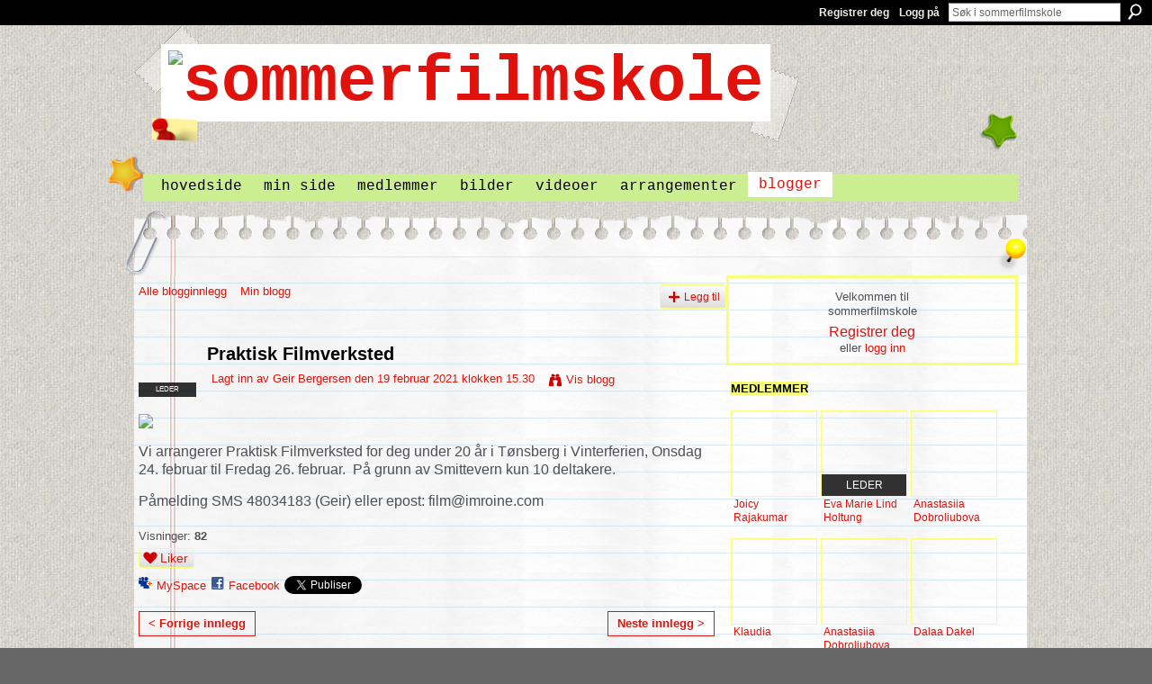

--- FILE ---
content_type: text/html; charset=UTF-8
request_url: https://sommerfilmskole.ning.com/profiles/blogs/praktisk-filmverksted?xg_source=activity
body_size: 36672
content:
<!DOCTYPE html>
<html lang="no" xmlns:og="http://ogp.me/ns#" xmlns:fb="http://www.facebook.com/2008/fbml">
<head data-layout-view="default" class="xj_layout_head">
<script>
    window.dataLayer = window.dataLayer || [];
        </script>
<!-- Google Tag Manager -->
<script>(function(w,d,s,l,i){w[l]=w[l]||[];w[l].push({'gtm.start':
new Date().getTime(),event:'gtm.js'});var f=d.getElementsByTagName(s)[0],
j=d.createElement(s),dl=l!='dataLayer'?'&l='+l:'';j.async=true;j.src=
'https://www.googletagmanager.com/gtm.js?id='+i+dl;f.parentNode.insertBefore(j,f);
})(window,document,'script','dataLayer','GTM-T5W4WQ');</script>
<!-- End Google Tag Manager -->
        <meta http-equiv="Content-Type" content="text/html; charset=utf-8" />
    <title>Praktisk Filmverksted - sommerfilmskole</title>
    <link rel="icon" href="https://sommerfilmskole.ning.com/favicon.ico" type="image/x-icon" />
    <link rel="SHORTCUT ICON" href="https://sommerfilmskole.ning.com/favicon.ico" type="image/x-icon" />
    <meta name="description" content="Vi arrangerer Praktisk Filmverksted for deg under 20 år i Tønsberg i Vinterferien, Onsdag 24. februar til Fredag 26. februar.  På grunn av Smittevern kun 10 d…" />
<meta name="title" content="Praktisk Filmverksted" />
<meta property="og:type" content="website" />
<meta property="og:url" content="https://sommerfilmskole.ning.com/profiles/blogs/praktisk-filmverksted?xg_source=activity" />
<meta property="og:title" content="Praktisk Filmverksted" />
<meta property="og:image" content="https://storage.ning.com/topology/rest/1.0/file/get/8575071661?profile=RESIZE_710x">
<meta name="twitter:card" content="summary" />
<meta name="twitter:title" content="Praktisk Filmverksted" />
<meta name="twitter:description" content="Vi arrangerer Praktisk Filmverksted for deg under 20 år i Tønsberg i Vinterferien, Onsdag 24. februar til Fredag 26. februar.  På grunn av Smittevern kun 10 d…" />
<meta name="twitter:image" content="https://storage.ning.com/topology/rest/1.0/file/get/8575071661?profile=RESIZE_710x" />
<link rel="image_src" href="https://storage.ning.com/topology/rest/1.0/file/get/8575071661?profile=RESIZE_710x" />
<script type="text/javascript">
    djConfig = { preventBackButtonFix: false, isDebug: false }
ning = {"CurrentApp":{"premium":true,"iconUrl":"https:\/\/storage.ning.com\/topology\/rest\/1.0\/file\/get\/2750497493?profile=UPSCALE_150x150","url":"httpssommerfilmskole.ning.com","domains":[],"online":true,"privateSource":true,"id":"sommerfilmskole","appId":6505203,"description":"","name":"sommerfilmskole","owner":"0z51ja38v33y1","createdDate":"2012-04-20T19:39:47.402Z","runOwnAds":false},"CurrentProfile":null,"maxFileUploadSize":5};
        (function(){
            if (!window.ning) { return; }

            var age, gender, rand, obfuscated, combined;

            obfuscated = document.cookie.match(/xgdi=([^;]+)/);
            if (obfuscated) {
                var offset = 100000;
                obfuscated = parseInt(obfuscated[1]);
                rand = obfuscated / offset;
                combined = (obfuscated % offset) ^ rand;
                age = combined % 1000;
                gender = (combined / 1000) & 3;
                gender = (gender == 1 ? 'm' : gender == 2 ? 'f' : 0);
                ning.viewer = {"age":age,"gender":gender};
            }
        })();

        if (window.location.hash.indexOf('#!/') == 0) {
        window.location.replace(window.location.hash.substr(2));
    }
    window.xg = window.xg || {};
xg.captcha = {
    'shouldShow': false,
    'siteKey': '6Ldf3AoUAAAAALPgNx2gcXc8a_5XEcnNseR6WmsT'
};
xg.addOnRequire = function(f) { xg.addOnRequire.functions.push(f); };
xg.addOnRequire.functions = [];
xg.addOnFacebookLoad = function (f) { xg.addOnFacebookLoad.functions.push(f); };
xg.addOnFacebookLoad.functions = [];
xg._loader = {
    p: 0,
    loading: function(set) {  this.p++; },
    onLoad: function(set) {
                this.p--;
        if (this.p == 0 && typeof(xg._loader.onDone) == 'function') {
            xg._loader.onDone();
        }
    }
};
xg._loader.loading('xnloader');
if (window.bzplcm) {
    window.bzplcm._profileCount = 0;
    window.bzplcm._profileSend = function() { if (window.bzplcm._profileCount++ == 1) window.bzplcm.send(); };
}
xg._loader.onDone = function() {
            if(window.bzplcm)window.bzplcm.start('ni');
        xg.shared.util.parseWidgets();    var addOnRequireFunctions = xg.addOnRequire.functions;
    xg.addOnRequire = function(f) { f(); };
    try {
        if (addOnRequireFunctions) { dojo.lang.forEach(addOnRequireFunctions, function(onRequire) { onRequire.apply(); }); }
    } catch (e) {
        if(window.bzplcm)window.bzplcm.ts('nx').send();
        throw e;
    }
    if(window.bzplcm) { window.bzplcm.stop('ni'); window.bzplcm._profileSend(); }
};
window.xn = { track: { event: function() {}, pageView: function() {}, registerCompletedFlow: function() {}, registerError: function() {}, timer: function() { return { lapTime: function() {} }; } } };</script>
<meta name="medium" content="blog" /><link rel="alternate" type="application/atom+xml" title="Geir Bergersens innlegg - sommerfilmskole" href="https://sommerfilmskole.ning.com/profiles/blog/feed?user=0z51ja38v33y1&amp;xn_auth=no" /><link rel="alternate" type="application/atom+xml" title="Kommentarer - Praktisk Filmverksted - sommerfilmskole" href="https://sommerfilmskole.ning.com/profiles/comment/feed?attachedTo=6505203%3ABlogPost%3A48895&amp;xn_auth=no" />
<style type="text/css" media="screen,projection">
@import url("https://static.ning.com/socialnetworkmain/widgets/index/css/common-982.min.css?xn_version=3128532263");
@import url("https://static.ning.com/socialnetworkmain/widgets/index/css/wide-sidebar.min.css?xn_version=1460991910");
@import url("https://static.ning.com/socialnetworkmain/widgets/profiles/css/component.min.css?xn_version=467783652");

</style>

<style type="text/css" media="screen,projection">
@import url("/generated-69469342ebeae2-73945925-css?xn_version=202512201152");

</style>

<style type="text/css" media="screen,projection">
@import url("/generated-6946909f881751-04150266-css?xn_version=202512201152");

</style>

<!--[if IE 6]>
    <link rel="stylesheet" type="text/css" href="https://static.ning.com/socialnetworkmain/widgets/index/css/common-ie6.min.css?xn_version=463104712" />
<![endif]-->
<!--[if IE 7]>
<link rel="stylesheet" type="text/css" href="https://static.ning.com/socialnetworkmain/widgets/index/css/common-ie7.css?xn_version=2712659298" />
<![endif]-->
<link rel="EditURI" type="application/rsd+xml" title="RSD" href="https://sommerfilmskole.ning.com/profiles/blog/rsd" />
<script type="text/javascript">(function(a,b){if(/(android|bb\d+|meego).+mobile|avantgo|bada\/|blackberry|blazer|compal|elaine|fennec|hiptop|iemobile|ip(hone|od)|iris|kindle|lge |maemo|midp|mmp|netfront|opera m(ob|in)i|palm( os)?|phone|p(ixi|re)\/|plucker|pocket|psp|series(4|6)0|symbian|treo|up\.(browser|link)|vodafone|wap|windows (ce|phone)|xda|xiino/i.test(a)||/1207|6310|6590|3gso|4thp|50[1-6]i|770s|802s|a wa|abac|ac(er|oo|s\-)|ai(ko|rn)|al(av|ca|co)|amoi|an(ex|ny|yw)|aptu|ar(ch|go)|as(te|us)|attw|au(di|\-m|r |s )|avan|be(ck|ll|nq)|bi(lb|rd)|bl(ac|az)|br(e|v)w|bumb|bw\-(n|u)|c55\/|capi|ccwa|cdm\-|cell|chtm|cldc|cmd\-|co(mp|nd)|craw|da(it|ll|ng)|dbte|dc\-s|devi|dica|dmob|do(c|p)o|ds(12|\-d)|el(49|ai)|em(l2|ul)|er(ic|k0)|esl8|ez([4-7]0|os|wa|ze)|fetc|fly(\-|_)|g1 u|g560|gene|gf\-5|g\-mo|go(\.w|od)|gr(ad|un)|haie|hcit|hd\-(m|p|t)|hei\-|hi(pt|ta)|hp( i|ip)|hs\-c|ht(c(\-| |_|a|g|p|s|t)|tp)|hu(aw|tc)|i\-(20|go|ma)|i230|iac( |\-|\/)|ibro|idea|ig01|ikom|im1k|inno|ipaq|iris|ja(t|v)a|jbro|jemu|jigs|kddi|keji|kgt( |\/)|klon|kpt |kwc\-|kyo(c|k)|le(no|xi)|lg( g|\/(k|l|u)|50|54|\-[a-w])|libw|lynx|m1\-w|m3ga|m50\/|ma(te|ui|xo)|mc(01|21|ca)|m\-cr|me(rc|ri)|mi(o8|oa|ts)|mmef|mo(01|02|bi|de|do|t(\-| |o|v)|zz)|mt(50|p1|v )|mwbp|mywa|n10[0-2]|n20[2-3]|n30(0|2)|n50(0|2|5)|n7(0(0|1)|10)|ne((c|m)\-|on|tf|wf|wg|wt)|nok(6|i)|nzph|o2im|op(ti|wv)|oran|owg1|p800|pan(a|d|t)|pdxg|pg(13|\-([1-8]|c))|phil|pire|pl(ay|uc)|pn\-2|po(ck|rt|se)|prox|psio|pt\-g|qa\-a|qc(07|12|21|32|60|\-[2-7]|i\-)|qtek|r380|r600|raks|rim9|ro(ve|zo)|s55\/|sa(ge|ma|mm|ms|ny|va)|sc(01|h\-|oo|p\-)|sdk\/|se(c(\-|0|1)|47|mc|nd|ri)|sgh\-|shar|sie(\-|m)|sk\-0|sl(45|id)|sm(al|ar|b3|it|t5)|so(ft|ny)|sp(01|h\-|v\-|v )|sy(01|mb)|t2(18|50)|t6(00|10|18)|ta(gt|lk)|tcl\-|tdg\-|tel(i|m)|tim\-|t\-mo|to(pl|sh)|ts(70|m\-|m3|m5)|tx\-9|up(\.b|g1|si)|utst|v400|v750|veri|vi(rg|te)|vk(40|5[0-3]|\-v)|vm40|voda|vulc|vx(52|53|60|61|70|80|81|83|85|98)|w3c(\-| )|webc|whit|wi(g |nc|nw)|wmlb|wonu|x700|yas\-|your|zeto|zte\-/i.test(a.substr(0,4)))window.location.replace(b)})(navigator.userAgent||navigator.vendor||window.opera,'https://sommerfilmskole.ning.com/m/blogpost?id=6505203%3ABlogPost%3A48895');</script></head>
<body>
<!-- Google Tag Manager (noscript) -->
<noscript><iframe src="https://www.googletagmanager.com/ns.html?id=GTM-T5W4WQ"
height="0" width="0" style="display:none;visibility:hidden"></iframe></noscript>
<!-- End Google Tag Manager (noscript) -->
    <div class="xj_before_content"><div id='fb-root'></div>
<script>
  window.fbAsyncInit = function () {
    FB.init({
      appId      : null, 
      status     : true,   
      cookie     : true,   
      xfbml      : true, 
      version    : 'v2.3'  
    });
    var n = xg.addOnFacebookLoad.functions.length;
    for (var i = 0; i < n; i++) {
      xg.addOnFacebookLoad.functions[i]();
    }
    xg.addOnFacebookLoad = function (f) { f(); };
    xg.addOnFacebookLoad.functions = [];
  };
  (function() {
    var e = document.createElement('script');
    e.src = document.location.protocol + '//connect.facebook.net/en_US/sdk.js';
    e.async = true;
    document.getElementById('fb-root').appendChild(e);
  })();
</script>        <div id="xn_bar">
            <div id="xn_bar_menu">
                <div id="xn_bar_menu_branding" >
                                    </div>

                <div id="xn_bar_menu_more">
                    <form id="xn_bar_menu_search" method="GET" action="https://sommerfilmskole.ning.com/main/search/search">
                        <fieldset>
                            <input type="text" name="q" id="xn_bar_menu_search_query" value="Søk i sommerfilmskole" _hint="Søk i sommerfilmskole" accesskey="4" class="text xj_search_hint" />
                            <a id="xn_bar_menu_search_submit" href="#" onclick="document.getElementById('xn_bar_menu_search').submit();return false">Søk</a>
                        </fieldset>
                    </form>
                </div>

                            <ul id="xn_bar_menu_tabs">
                                            <li><a href="https://sommerfilmskole.ning.com/main/authorization/signUp?target=https%3A%2F%2Fsommerfilmskole.ning.com%2Fprofiles%2Fblogs%2Fpraktisk-filmverksted%3Fxg_source%3Dactivity">Registrer deg</a></li>
                                                <li><a href="https://sommerfilmskole.ning.com/main/authorization/signIn?target=https%3A%2F%2Fsommerfilmskole.ning.com%2Fprofiles%2Fblogs%2Fpraktisk-filmverksted%3Fxg_source%3Dactivity">Logg på</a></li>
                                    </ul>
                        </div>
        </div>
        </div>
    <div class="xg_theme" data-layout-pack="romeo">
        <div id="xg_themebody">
            <div id="xg_ad_above_header" class="xg_ad xj_ad_above_header dy-displaynone">
                
            </div>
            <div id="xg_head">
                <div id="xg_masthead">
                    <h1 id="xg_sitename" class="xj_site_name"><a id="application_name_header_link" href="/"><img src="https://storage.ning.com/topology/rest/1.0/file/get/10034480886?profile=original" alt="sommerfilmskole"></a></h1>
                    <p id="xg_sitedesc" class="xj_site_desc"></p>
                </div>
                <div id="xg_navigation" class="xj_navigation"><ul>
    <li id="xg_tab_main" class="xg_subtab"><a href="/"><span>Hovedside</span></a></li><li id="xg_tab_profile" class="xg_subtab"><a href="/profiles"><span>Min side</span></a></li><li id="xg_tab_members" class="xg_subtab"><a href="/profiles/members/"><span>Medlemmer</span></a></li><li id="xg_tab_photo" class="xg_subtab"><a href="/photo"><span>Bilder</span></a></li><li id="xg_tab_video" class="xg_subtab"><a href="/video"><span>Videoer</span></a></li><li id="xg_tab_events" class="xg_subtab"><a href="/events"><span>Arrangementer</span></a></li><li id="xg_tab_blogs" class="xg_subtab this"><a href="/profiles/blog/list"><span>Blogger</span></a></li></ul>
</div>
            </div>
            <div id="xg_ad_below_header" class="xg_ad xj_ad_below_header dy-displaynone">
						
					</div>
            <div id="xg" class="xg_widget_profiles xg_widget_profiles_blog xg_widget_profiles_blog_show">
                	
                <div id="xg_body">
                    <div class="xj_notifications"></div>
                    <div class="xg_column xg_span-14" id="column1">
                        <div id="xg_canvas" class="xj_canvas">
                            <ul class="navigation easyclear"><li><a href="https://sommerfilmskole.ning.com/profiles/blog/list">Alle blogginnlegg</a></li><li><a href="https://sommerfilmskole.ning.com/profiles/blog/list?my=1">Min blogg</a></li><li class="right  xg_lightborder navbutton"><a href="https://sommerfilmskole.ning.com/profiles/blog/new" class="xg_sprite xg_sprite-add">Legg til</a></li></ul>
<div class="xg_module xg_blog xg_blog_detail xg_blog_mypage xg_module_with_dialog">
        <div class="xg_headline xg_headline-img xg_headline-2l">
    <div class="ib"><span class="xg_avatar"><a class="fn url" href="http://sommerfilmskole.ning.com/profile/0z51ja38v33y1"  title="Geir Bergersen"><span class="table_img dy-avatar dy-avatar-64 "><img  class="photo photo" src="https://storage.ning.com/topology/rest/1.0/file/get/2538868139?profile=RESIZE_64x64&amp;width=64&amp;height=64&amp;crop=1%3A1" alt="" /><span class="dy-badge-text bottom-right"><span class="dy-badge-text-bg" style="background-color: #000000; opacity: 0.8;"><br></span><span class="dy-badge-text-label" style="color: #ffffff;">leder</span></span></span></a></span></div>
<div class="tb"><h1>Praktisk Filmverksted</h1>
        <ul class="navigation byline">
            <li><a class="nolink">Lagt inn av </a><a href="/profile/0z51ja38v33y1">Geir Bergersen</a><a class="nolink"> den 19 februar 2021 klokken 15.30</a></li>
            <li><a class="xg_sprite xg_sprite-view" href="https://sommerfilmskole.ning.com/profiles/blog/list?user=0z51ja38v33y1">Vis blogg</a></li>
        </ul>
    </div>
</div>
    <div class="xg_module_body">
        <div class="postbody">
                    <div class="xg_user_generated">
                <p><a href="https://storage.ning.com/topology/rest/1.0/file/get/8575071661?profile=original" target="_blank" rel="noopener"><img src="https://storage.ning.com/topology/rest/1.0/file/get/8575071661?profile=RESIZE_710x" width="500" class="align-full"/></a></p>
<p>Vi arrangerer Praktisk Filmverksted for deg under 20 år i Tønsberg i Vinterferien, Onsdag 24. februar til Fredag 26. februar.  På grunn av Smittevern kun 10 deltakere.   </p>
<p>Påmelding SMS 48034183 (Geir) eller epost: film@imroine.com</p>            </div>
        </div>
        <div class="left-panel">
                          <script>xg.addOnRequire(function () { xg.post('/main/viewcount/update?xn_out=json', {key: '6505203:BlogPost:48895', x: 'd2c24f2'}); });</script>                <p class="small dy-clear view-count-container">
    <span class="view-count-label">Visninger:</span> <span class="view-count">82</span></p>

                            <p class="small object-detail" id="tagsList" style="display:none">Merker:<br/></p>
            <div class="likebox likebox-ning">
    <div class="ning-like">
                <div class="xg_lightborder like-button like-button-1">
            <a data-content-id="6505203:BlogPost:48895"
                        data-content-type="BlogPost"
                        data-sign-up-url="https://sommerfilmskole.ning.com/main/authorization/signUp?target=https%3A%2F%2Fsommerfilmskole.ning.com%2Fprofiles%2Fblogs%2Fpraktisk-filmverksted%3Fxg_source%3Dactivity"
                        data-like-url="/main/like/like"
                        data-unlike-url="/main/like/unlike"
                        data-track='{"category":"Likes","action":"Like","label":"","ga4":{"event":"like"}}'                                                data-page-type="detail" class="xg_sprite" href="#">
                Liker            </a>
        </div>
                <div class="like-count dy-displaynone">
            <a href="#" class="view-liked" _id="6505203:BlogPost:48895">0 medlemmer likte dette</a>
        </div>
    </div>
</div>
<p class="share-links clear">            <script>!function(d,s,id){var js,fjs=d.getElementsByTagName(s)[0];if(!d.getElementById(id)){js=d.createElement(s);js.id=id;js.src="//platform.twitter.com/widgets.js";fjs.parentNode.insertBefore(js,fjs);}}(document,"script","twitter-wjs");</script>
                    <span class="xg_tweet">
        <a href="https://twitter.com/share" class="post_to_twitter twitter-share-button" target="_blank"
            data-text="Ser p&aring; Praktisk Filmverksted p&aring; sommerfilmskole:" data-url="https://sommerfilmskole.ning.com/profiles/blogs/praktisk-filmverksted?xg_source=activity" data-count="none" data-dnt="true">Tweet</a>
        </span>
        <a href="http://www.myspace.com/Modules/PostTo/Pages/?t=Praktisk%20Filmverksted&c=Se%20p%C3%A5%20%22Praktisk%20Filmverksted%22%20p%C3%A5%20sommerfilmskole&u=https%3A%2F%2Fsommerfilmskole.ning.com%2Fxn%2Fdetail%2F6505203%3ABlogPost%3A48895&l=2" class="post_to_myspace" target="_blank">MySpace</a><span class="google-plusone" data-content-type="BlogPost" data-content-id="6505203:BlogPost:48895" data-page-type="detail">
    <g:plusone callback="xg_index_googlePlusOne_onPlusOne" size="medium" count="false" href="https://sommerfilmskole.ning.com/xn/detail/6505203:BlogPost:48895"></g:plusone>
</span>

        <a class="post_to_facebook xj_post_to_facebook" href="http://www.facebook.com/share.php?u=https%3A%2F%2Fsommerfilmskole.ning.com%2Fprofiles%2Fblogs%2Fpraktisk-filmverksted%3Fxg_source%3Dfacebookshare&amp;t=" _url="https://sommerfilmskole.ning.com/profiles/blogs/praktisk-filmverksted?xg_source=facebookshare" _title="" _log="{&quot;module&quot;:&quot;profiles&quot;,&quot;page&quot;:&quot;blog&quot;,&quot;action&quot;:&quot;show&quot;}">Facebook</a>
    <div class="likebox">
    <div class="facebook-like" data-content-type="BlogPost" data-content-id="6505203:BlogPost:48895" data-page-type="detail">
        <fb:like href="https://sommerfilmskole.ning.com/xn/detail/6505203:BlogPost:48895" layout="button_count" show_faces="false" width="450"></fb:like>
    </div>
</div>
</p>        </div>
                    <ul class="pagination smallpagination">
                            <li class="left"><a href="https://sommerfilmskole.ning.com/profiles/blogs/digitalt-manuskurs-varen-2020" title="Digitalt manuskurs - V&aring;ren 2020">&lt; Forrige innlegg</a></li>                             <li class="right"><a title="Masterclass i film og skuespill" href="https://sommerfilmskole.ning.com/profiles/blogs/masterclass-i-film-og-skuespill-1">Neste innlegg &gt;</a></li>
                        </ul>
            </div>
</div>

        <div class="xg_module">
                                <div class="xg_module_body" id="comments" style="display: none" _numComments="0" _scrollTo="">
                    </div>
                    <div class="xg_module_body">
                    <p id="add-comment">Kommenter</p>
                                            <div class="comment-join">
                            <h3>Du må være medlem av sommerfilmskole for å kunne legge til kommentarer!</h3>
                                                <p><a href="https://sommerfilmskole.ning.com/main/authorization/signUp?target=https%3A%2F%2Fsommerfilmskole.ning.com%2Fprofiles%2Fblogs%2Fpraktisk-filmverksted%3Fxg_source%3Dactivity">Bli med sommerfilmskole</a></p>
                                                </div>
                                                        </div>
                            <div class="xg_module_foot" id="xj_comments_footer" style="display:none">
                                            <p class="left">
                            <a class="xg_icon xg_icon-rss" href="https://sommerfilmskole.ning.com/profiles/comment/feed?attachedTo=6505203%3ABlogPost%3A48895&amp;xn_auth=no">RSS</a>
                        </p>
                                    </div>
                    </div>
    
      <input type="hidden" id="incrementViewCountEndpoint" value="https://sommerfilmskole.ning.com/profiles/blog/incrementViewCount?id=6505203%3ABlogPost%3A48895&amp;xn_out=json" />

                        </div>
                    </div>                
                    <div class="xg_column xg_span-7 xg_last" id="column2">
                        <div class="xj_user_info">    <div class="xg_module" id="xg_module_account">
        <div class="xg_module_body xg_signup xg_lightborder">
            <p>Velkommen til<br />sommerfilmskole</p>
                        <p class="last-child"><big><strong><a href="https://sommerfilmskole.ning.com/main/authorization/signUp?target=https%3A%2F%2Fsommerfilmskole.ning.com%2Fprofiles%2Fblogs%2Fpraktisk-filmverksted%3Fxg_source%3Dactivity">Registrer deg</a></strong></big><br/>eller <a href="https://sommerfilmskole.ning.com/main/authorization/signIn?target=https%3A%2F%2Fsommerfilmskole.ning.com%2Fprofiles%2Fblogs%2Fpraktisk-filmverksted%3Fxg_source%3Dactivity" style="white-space:nowrap">logg inn</a></p>
                    </div>
    </div>
</div>
                        <div class="xj_sidebar_content"><div class="xg_module module_members">
    <div class="xg_module_head">
        <h2>Medlemmer</h2>
    </div>
    <div class="xg_module_body body_large" data-module_name="members">
    <ul class="clist">
        <li>
        <a class="img xg_lightborder" title="Joicy Rajakumar" href="/profile/JoicyRajakumar"><span class="table_img dy-avatar dy-avatar-full-width "><img  class="photo " src="http://storage.ning.com/topology/rest/1.0/file/get/12699044088?profile=RESIZE_180x180&amp;width=96&amp;height=96&amp;crop=1%3A1" alt="" /></span></a><p><a class="name" href="/profile/JoicyRajakumar">Joicy Rajakumar</a></p></li>

<li>
        <a class="img xg_lightborder" title="Eva Marie Lind Holtung" href="/profile/EvaMarieLindHoltung"><span class="table_img dy-avatar dy-avatar-full-width "><img  class="photo " src="http://storage.ning.com/topology/rest/1.0/file/get/12401881874?profile=RESIZE_180x180&amp;width=96&amp;height=96&amp;crop=1%3A1" alt="" /><span class="dy-badge-text bottom-right"><span class="dy-badge-text-bg" style="background-color: #000000; opacity: 0.8;"><br></span><span class="dy-badge-text-label" style="color: #ffffff;">leder</span></span></span></a><p><a class="name" href="/profile/EvaMarieLindHoltung">Eva Marie Lind Holtung</a></p></li>

<li>
        <a class="img xg_lightborder" title="Anastasiia Dobroliubova" href="/profile/AnastasiiaDobroliubova19"><span class="table_img dy-avatar dy-avatar-full-width "><img  class="photo " src="http://storage.ning.com/topology/rest/1.0/file/get/10746483093?profile=RESIZE_180x180&amp;width=96&amp;height=96&amp;crop=1%3A1" alt="" /></span></a><p><a class="name" href="/profile/AnastasiiaDobroliubova19">Anastasiia Dobroliubova</a></p></li>

</ul><ul class="clist"><li>
        <a class="img xg_lightborder" title="Klaudia" href="/profile/Klaudia"><span class="table_img dy-avatar dy-avatar-full-width "><img  class="photo " src="http://storage.ning.com/topology/rest/1.0/file/get/9329306897?profile=RESIZE_180x180&amp;width=96&amp;height=96&amp;crop=1%3A1" alt="" /></span></a><p><a class="name" href="/profile/Klaudia">Klaudia</a></p></li>

<li>
        <a class="img xg_lightborder" title="Anastasiia Dobroliubova" href="/profile/AnastasiiaDobroliubova"><span class="table_img dy-avatar dy-avatar-full-width "><img  class="photo " src="http://storage.ning.com/topology/rest/1.0/file/get/9254938083?profile=RESIZE_180x180&amp;width=96&amp;height=96&amp;crop=1%3A1" alt="" /></span></a><p><a class="name" href="/profile/AnastasiiaDobroliubova">Anastasiia Dobroliubova</a></p></li>

<li>
        <a class="img xg_lightborder" title="Dalaa Dakel" href="/profile/DalaaDakel"><span class="table_img dy-avatar dy-avatar-full-width "><img  class="photo " src="http://storage.ning.com/topology/rest/1.0/file/get/9222914862?profile=RESIZE_180x180&amp;width=96&amp;height=96&amp;crop=1%3A1" alt="" /></span></a><p><a class="name" href="/profile/DalaaDakel">Dalaa Dakel</a></p></li>

</ul><ul class="clist"><li>
        <a class="img xg_lightborder" title="Fares Alshibli" href="/profile/FaresAlshibli"><span class="table_img dy-avatar dy-avatar-full-width "><img  class="photo " src="http://storage.ning.com/topology/rest/1.0/file/get/9021108301?profile=RESIZE_180x180&amp;width=96&amp;height=96&amp;crop=1%3A1" alt="" /></span></a><p><a class="name" href="/profile/FaresAlshibli">Fares Alshibli</a></p></li>

<li>
        <a class="img xg_lightborder" title="Kiril Bj&oslash;rn Schj&oslash;rring" href="/profile/KirilBjoernSchjoerring"><span class="table_img dy-avatar dy-avatar-full-width "><img  class="photo " src="http://storage.ning.com/topology/rest/1.0/file/get/3479917366?profile=RESIZE_180x180&amp;width=96&amp;height=96&amp;crop=1%3A1" alt="" /></span></a><p><a class="name" href="/profile/KirilBjoernSchjoerring">Kiril Bj&oslash;rn Schj&oslash;rring</a></p></li>

<li>
        <a class="img xg_lightborder" title="Nathaniel Lindvik" href="/profile/NathanielLindvik"><span class="table_img dy-avatar dy-avatar-full-width "><img  class="photo " src="http://storage.ning.com/topology/rest/1.0/file/get/1128359126?profile=RESIZE_180x180&amp;width=96&amp;height=96&amp;crop=1%3A1" alt="" /></span></a><p><a class="name" href="/profile/NathanielLindvik">Nathaniel Lindvik</a></p></li>

</ul><ul class="clist"><li>
        <a class="img xg_lightborder" title="Alexandra Georgiana Ionica" href="/profile/AlexandraGeorgianaIonica"><span class="table_img dy-avatar dy-avatar-full-width "><img  class="photo " src="http://storage.ning.com/topology/rest/1.0/file/get/2538893361?profile=RESIZE_180x180&amp;width=96&amp;height=96&amp;crop=1%3A1" alt="" /></span></a><p><a class="name" href="/profile/AlexandraGeorgianaIonica">Alexandra Georgiana Ionica</a></p></li>

<li>
        <a class="img xg_lightborder" title="Alexander Gustavsen Johnsen" href="/profile/AlexanderGustavsenJohnsen"><span class="table_img dy-avatar dy-avatar-full-width "><img  class="photo " src="http://storage.ning.com/topology/rest/1.0/file/get/8474782090?profile=RESIZE_180x180&amp;width=96&amp;height=96&amp;crop=1%3A1" alt="" /><span class="dy-badge-text bottom-right"><span class="dy-badge-text-bg" style="background-color: #000000; opacity: 0.8;"><br></span><span class="dy-badge-text-label" style="color: #ffffff;">leder</span></span></span></a><p><a class="name" href="/profile/AlexanderGustavsenJohnsen">Alexander Gustavsen Johnsen</a></p></li>

<li>
        <a class="img xg_lightborder" title="Elin Darup" href="/profile/ElinDarup"><span class="table_img dy-avatar dy-avatar-full-width "><img  class="photo " src="http://storage.ning.com/topology/rest/1.0/file/get/2538865963?profile=RESIZE_180x180&amp;width=96&amp;height=96&amp;crop=1%3A1" alt="" /></span></a><p><a class="name" href="/profile/ElinDarup">Elin Darup</a></p></li>

    </ul>
</div>
<div class="xg_module_foot">
    <ul>
                    <li class="right"><a href="http://sommerfilmskole.ning.com/profiles/members/">Vis alle</a></li>
            </ul>
</div>
</div><div class="xg_module module_events" data-module_name="events">
    <div class="xg_module_head">
        <h2>Arrangementer</h2>
    </div>
    <div class="xg_module_foot">
        <ul>
                            <li class="left"><a href="https://sommerfilmskole.ning.com/events/event/new?cancelTarget=https%3A%2F%2Fsommerfilmskole.ning.com%2Fprofiles%2Fblogs%2Fpraktisk-filmverksted%3Fxg_source%3Dactivity" class="xg_sprite xg_sprite-add">Legg til et arrangement</a></li>
                        </ul>
    </div>
</div>
<div class="xg_module module_about">
    <div class="xg_module_head">
        <h2>Om</h2>
    </div>
    <div class="xg_module_body xg_module_ning">
        <div class="vcard">
            <span class="xg_avatar"><a class="fn url" href="http://sommerfilmskole.ning.com/profile/0z51ja38v33y1"  title="Geir Bergersen"><span class="table_img dy-avatar dy-avatar-48 "><img  class="photo photo" src="https://storage.ning.com/topology/rest/1.0/file/get/2538868139?profile=RESIZE_48X48&amp;width=48&amp;height=48&amp;crop=1%3A1" alt="" /><span class="dy-badge-text bottom-right"><span class="dy-badge-text-bg" style="background-color: #000000; opacity: 0.8;"><br></span><span class="dy-badge-text-label" style="color: #ffffff;">leder</span></span></span></a></span>            <span class="fn"><a href="/profile/0z51ja38v33y1">Geir Bergersen</a></span>
            opprettet dette <a href='http://www.ning.com'>Ning-nettverket</a>.        </div>
            </div>
    </div>
</div>
                    </div>
                </div>
            </div>
            <div id="xg_foot">
                <div id="xg_footcontent">
                    <div class="xj_foot_content"><p class="left">
    © 2026             &nbsp; Created by <a href="/profile/0z51ja38v33y1">Geir Bergersen</a>.            &nbsp;
    Drives av<a class="poweredBy-logo" href="https://www.ning.com/" title="" alt="" rel="dofollow">
    <img class="poweredbylogo" width="87" height="15" src="https://static.ning.com/socialnetworkmain/widgets/index/gfx/Ning_MM_footer_wht@2x.png?xn_version=2105418020"
         title="Ning Website Builder" alt="Website builder | Create website | Ning.com">
</a>    </p>
    <p class="right xg_lightfont">
                    <a href="https://sommerfilmskole.ning.com/main/embeddable/list">Skilt</a> &nbsp;|&nbsp;
                        <a href="https://sommerfilmskole.ning.com/main/authorization/signUp?target=https%3A%2F%2Fsommerfilmskole.ning.com%2Fmain%2Findex%2Freport" dojoType="PromptToJoinLink" _joinPromptText="Registrer deg eller logg p&aring; for &aring; fullf&oslash;re dette trinnet." _hasSignUp="true" _signInUrl="https://sommerfilmskole.ning.com/main/authorization/signIn?target=https%3A%2F%2Fsommerfilmskole.ning.com%2Fmain%2Findex%2Freport">Melde om et problem</a> &nbsp;|&nbsp;
                        <a href="https://sommerfilmskole.ning.com/main/authorization/termsOfService?previousUrl=https%3A%2F%2Fsommerfilmskole.ning.com%2Fprofiles%2Fblogs%2Fpraktisk-filmverksted%3Fxg_source%3Dactivity">Tjenestevilkår</a>
            </p>
</div>
                </div>
            </div>
			<div id="xg_ad_below_footer" class="xg_ad xj_ad_below_footer dy-displaynone">
				
			</div>
        </div>
    </div>
    <div class="xj_after_content"><div id="xj_baz17246" class="xg_theme"></div>
<div id="xg_overlay" style="display:none;">
<!--[if lte IE 6.5]><iframe></iframe><![endif]-->
</div>
<!--googleoff: all--><noscript>
	<style type="text/css" media="screen">
        #xg { position:relative;top:120px; }
        #xn_bar { top:120px; }
	</style>
	<div class="errordesc noscript">
		<div>
            <h3><strong>Hei, du må aktivere JavaScript for å bruke sommerfilmskole.</strong></h3>
            <p>Kontroller netttleserinnstillingene, eller ta kontakt med systemansvarlig.</p>
			<img src="/xn_resources/widgets/index/gfx/jstrk_off.gif" alt="" height="1" width="1" />
		</div>
	</div>
</noscript><!--googleon: all-->
<script type="text/javascript" src="https://static.ning.com/socialnetworkmain/widgets/lib/core.min.js?xn_version=1651386455"></script>        <script>
            var sources = ["https:\/\/static.ning.com\/socialnetworkmain\/widgets\/lib\/js\/jquery\/jquery.ui.widget.js?xn_version=202512201152","https:\/\/static.ning.com\/socialnetworkmain\/widgets\/lib\/js\/jquery\/jquery.iframe-transport.js?xn_version=202512201152","https:\/\/static.ning.com\/socialnetworkmain\/widgets\/lib\/js\/jquery\/jquery.fileupload.js?xn_version=202512201152","https:\/\/storage.ning.com\/topology\/rest\/1.0\/file\/get\/12882222682?profile=original&r=1724773515","https:\/\/storage.ning.com\/topology\/rest\/1.0\/file\/get\/11108950268?profile=original&r=1684135816","https:\/\/storage.ning.com\/topology\/rest\/1.0\/file\/get\/11108979070?profile=original&r=1684136278"];
            var numSources = sources.length;
                        var heads = document.getElementsByTagName('head');
            var node = heads.length > 0 ? heads[0] : document.body;
            var onloadFunctionsObj = {};

            var createScriptTagFunc = function(source) {
                var script = document.createElement('script');
                
                script.type = 'text/javascript';
                                var currentOnLoad = function() {xg._loader.onLoad(source);};
                if (script.readyState) { //for IE (including IE9)
                    script.onreadystatechange = function() {
                        if (script.readyState == 'complete' || script.readyState == 'loaded') {
                            script.onreadystatechange = null;
                            currentOnLoad();
                        }
                    }
                } else {
                   script.onerror = script.onload = currentOnLoad;
                }

                script.src = source;
                node.appendChild(script);
            };

            for (var i = 0; i < numSources; i++) {
                                xg._loader.loading(sources[i]);
                createScriptTagFunc(sources[i]);
            }
        </script>
    <script type="text/javascript">
if (!ning._) {ning._ = {}}
ning._.compat = { encryptedToken: "<empty>" }
ning._.CurrentServerTime = "2026-01-23T20:55:14+00:00";
ning._.probableScreenName = "";
ning._.domains = {
    base: 'ning.com',
    ports: { http: '80', ssl: '443' }
};
ning.loader.version = '202512201152'; // DEP-251220_1:477f7ee 33
djConfig.parseWidgets = false;
</script>
        <script type="text/javascript">
          (function() {
            var po = document.createElement('script'); po.type = 'text/javascript'; po.async = true;
            po.src = 'https://apis.google.com/js/plusone.js';
            var s = document.getElementsByTagName('script')[0]; s.parentNode.insertBefore(po, s);
          })();
        </script>
        <script type="text/javascript">
        xg.token = '';
xg.canTweet = false;
xg.cdnHost = 'static.ning.com';
xg.version = '202512201152';
xg.useMultiCdn = true;
xg.staticRoot = 'socialnetworkmain';
xg.xnTrackHost = null;
    xg.cdnDefaultPolicyHost = 'static';
    xg.cdnPolicy = [];
xg.global = xg.global || {};
xg.global.currentMozzle = 'profiles';
xg.global.userCanInvite = false;
xg.global.requestBase = '';
xg.global.locale = 'no_NO';
xg.num_thousand_sep = ",";
xg.num_decimal_sep = ".";
(function() {
    dojo.addOnLoad(function() {
        if(window.bzplcm) { window.bzplcm.ts('hr'); window.bzplcm._profileSend(); }
            });
            ning.loader.require('xg.profiles.blog.show', 'xg.index.like.likeButton', 'xg.index.googlePlusOne', 'xg.shared.PostToFacebookLink', 'xg.index.facebookLike', function() { xg._loader.onLoad('xnloader'); });
    })();    </script>
<script>
    document.addEventListener("DOMContentLoaded", function () {
        if (!dataLayer) {
            return;
        }
        var handler = function (event) {
            var element = event.currentTarget;
            if (element.hasAttribute('data-track-disable')) {
                return;
            }
            var options = JSON.parse(element.getAttribute('data-track'));
            dataLayer.push({
                'event'         : 'trackEvent',
                'eventType'     : 'googleAnalyticsNetwork',
                'eventCategory' : options && options.category || '',
                'eventAction'   : options && options.action || '',
                'eventLabel'    : options && options.label || '',
                'eventValue'    : options && options.value || ''
            });
            if (options && options.ga4) {
                dataLayer.push(options.ga4);
            }
        };
        var elements = document.querySelectorAll('[data-track]');
        for (var i = 0; i < elements.length; i++) {
            elements[i].addEventListener('click', handler);
        }
    });
</script>

</div>
</body>
</html>


--- FILE ---
content_type: text/html; charset=utf-8
request_url: https://accounts.google.com/o/oauth2/postmessageRelay?parent=https%3A%2F%2Fsommerfilmskole.ning.com&jsh=m%3B%2F_%2Fscs%2Fabc-static%2F_%2Fjs%2Fk%3Dgapi.lb.en.2kN9-TZiXrM.O%2Fd%3D1%2Frs%3DAHpOoo_B4hu0FeWRuWHfxnZ3V0WubwN7Qw%2Fm%3D__features__
body_size: 163
content:
<!DOCTYPE html><html><head><title></title><meta http-equiv="content-type" content="text/html; charset=utf-8"><meta http-equiv="X-UA-Compatible" content="IE=edge"><meta name="viewport" content="width=device-width, initial-scale=1, minimum-scale=1, maximum-scale=1, user-scalable=0"><script src='https://ssl.gstatic.com/accounts/o/2580342461-postmessagerelay.js' nonce="96KGJE0tk03wkISVxcgkjA"></script></head><body><script type="text/javascript" src="https://apis.google.com/js/rpc:shindig_random.js?onload=init" nonce="96KGJE0tk03wkISVxcgkjA"></script></body></html>